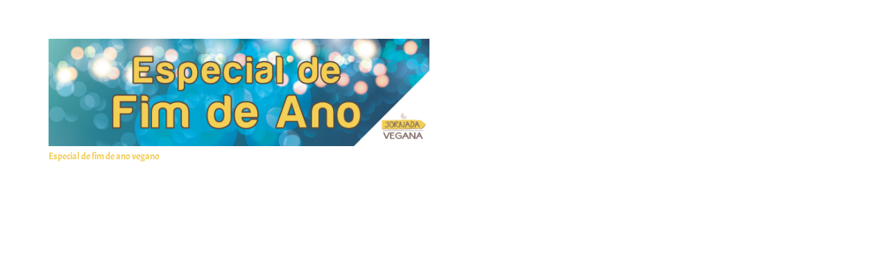

--- FILE ---
content_type: text/html; charset=UTF-8
request_url: https://jornadavegana.com/tag/ano-novo-vegam/
body_size: 22386
content:
<!DOCTYPE HTML>
<html lang="pt-BR">
<head>
	<meta charset="UTF-8">
	<meta name='robots' content='index, follow, max-image-preview:large, max-snippet:-1, max-video-preview:-1' />
	<style>img:is([sizes="auto" i], [sizes^="auto," i]) { contain-intrinsic-size: 3000px 1500px }</style>
	
	<!-- This site is optimized with the Yoast SEO plugin v24.9 - https://yoast.com/wordpress/plugins/seo/ -->
	<title>Arquivo para ano novo vegam - Jornada Vegana</title>
	<link rel="canonical" href="https://jornadavegana.com/tag/ano-novo-vegam/" />
	<meta property="og:locale" content="pt_BR" />
	<meta property="og:type" content="article" />
	<meta property="og:title" content="Arquivo para ano novo vegam - Jornada Vegana" />
	<meta property="og:url" content="https://jornadavegana.com/tag/ano-novo-vegam/" />
	<meta property="og:site_name" content="Jornada Vegana" />
	<meta property="og:image" content="https://jornadavegana.com/wp-content/uploads/2015/04/jornada_vegana_200x120px-01.png" />
	<meta property="og:image:width" content="833" />
	<meta property="og:image:height" content="500" />
	<meta property="og:image:type" content="image/png" />
	<meta name="twitter:card" content="summary_large_image" />
	<script type="application/ld+json" class="yoast-schema-graph">{"@context":"https://schema.org","@graph":[{"@type":"CollectionPage","@id":"https://jornadavegana.com/tag/ano-novo-vegam/","url":"https://jornadavegana.com/tag/ano-novo-vegam/","name":"Arquivo para ano novo vegam - Jornada Vegana","isPartOf":{"@id":"https://jornadavegana.com/#website"},"primaryImageOfPage":{"@id":"https://jornadavegana.com/tag/ano-novo-vegam/#primaryimage"},"image":{"@id":"https://jornadavegana.com/tag/ano-novo-vegam/#primaryimage"},"thumbnailUrl":"https://jornadavegana.com/wp-content/uploads/2015/12/Especial-Fim-de-ano-Jornada-Vegana.jpg","breadcrumb":{"@id":"https://jornadavegana.com/tag/ano-novo-vegam/#breadcrumb"},"inLanguage":"pt-BR"},{"@type":"ImageObject","inLanguage":"pt-BR","@id":"https://jornadavegana.com/tag/ano-novo-vegam/#primaryimage","url":"https://jornadavegana.com/wp-content/uploads/2015/12/Especial-Fim-de-ano-Jornada-Vegana.jpg","contentUrl":"https://jornadavegana.com/wp-content/uploads/2015/12/Especial-Fim-de-ano-Jornada-Vegana.jpg","width":2400,"height":677},{"@type":"BreadcrumbList","@id":"https://jornadavegana.com/tag/ano-novo-vegam/#breadcrumb","itemListElement":[{"@type":"ListItem","position":1,"name":"Início","item":"https://jornadavegana.com/"},{"@type":"ListItem","position":2,"name":"ano novo vegam"}]},{"@type":"WebSite","@id":"https://jornadavegana.com/#website","url":"https://jornadavegana.com/","name":"Jornada Vegana","description":"Jornada vegana - Culinária vegana e vegetariana","publisher":{"@id":"https://jornadavegana.com/#organization"},"potentialAction":[{"@type":"SearchAction","target":{"@type":"EntryPoint","urlTemplate":"https://jornadavegana.com/?s={search_term_string}"},"query-input":{"@type":"PropertyValueSpecification","valueRequired":true,"valueName":"search_term_string"}}],"inLanguage":"pt-BR"},{"@type":"Organization","@id":"https://jornadavegana.com/#organization","name":"Jornada Vegana","url":"https://jornadavegana.com/","logo":{"@type":"ImageObject","inLanguage":"pt-BR","@id":"https://jornadavegana.com/#/schema/logo/image/","url":"https://jornadavegana.com/wp-content/uploads/2015/12/logo-jv.jpg","contentUrl":"https://jornadavegana.com/wp-content/uploads/2015/12/logo-jv.jpg","width":608,"height":498,"caption":"Jornada Vegana"},"image":{"@id":"https://jornadavegana.com/#/schema/logo/image/"},"sameAs":["https://www.facebook.com/JornadaVegana","https://instagram.com/debbicruzvegan/","https://www.youtube.com/channel/UCY4eGjFJUCouenEBeQ9QhHw"]}]}</script>
	<!-- / Yoast SEO plugin. -->


<link rel="alternate" type="application/rss+xml" title="Feed para Jornada Vegana &raquo;" href="https://jornadavegana.com/feed/" />
<link rel="alternate" type="application/rss+xml" title="Feed de comentários para Jornada Vegana &raquo;" href="https://jornadavegana.com/comments/feed/" />
<link rel="alternate" type="application/rss+xml" title="Feed de tag para Jornada Vegana &raquo; ano novo vegam" href="https://jornadavegana.com/tag/ano-novo-vegam/feed/" />
<meta name="viewport" content="width=device-width, initial-scale=1">
<meta name="SKYPE_TOOLBAR" content="SKYPE_TOOLBAR_PARSER_COMPATIBLE">
<meta name="theme-color" content="#f5f5f5">
<script>
window._wpemojiSettings = {"baseUrl":"https:\/\/s.w.org\/images\/core\/emoji\/15.1.0\/72x72\/","ext":".png","svgUrl":"https:\/\/s.w.org\/images\/core\/emoji\/15.1.0\/svg\/","svgExt":".svg","source":{"concatemoji":"https:\/\/jornadavegana.com\/wp-includes\/js\/wp-emoji-release.min.js?ver=6.8"}};
/*! This file is auto-generated */
!function(i,n){var o,s,e;function c(e){try{var t={supportTests:e,timestamp:(new Date).valueOf()};sessionStorage.setItem(o,JSON.stringify(t))}catch(e){}}function p(e,t,n){e.clearRect(0,0,e.canvas.width,e.canvas.height),e.fillText(t,0,0);var t=new Uint32Array(e.getImageData(0,0,e.canvas.width,e.canvas.height).data),r=(e.clearRect(0,0,e.canvas.width,e.canvas.height),e.fillText(n,0,0),new Uint32Array(e.getImageData(0,0,e.canvas.width,e.canvas.height).data));return t.every(function(e,t){return e===r[t]})}function u(e,t,n){switch(t){case"flag":return n(e,"\ud83c\udff3\ufe0f\u200d\u26a7\ufe0f","\ud83c\udff3\ufe0f\u200b\u26a7\ufe0f")?!1:!n(e,"\ud83c\uddfa\ud83c\uddf3","\ud83c\uddfa\u200b\ud83c\uddf3")&&!n(e,"\ud83c\udff4\udb40\udc67\udb40\udc62\udb40\udc65\udb40\udc6e\udb40\udc67\udb40\udc7f","\ud83c\udff4\u200b\udb40\udc67\u200b\udb40\udc62\u200b\udb40\udc65\u200b\udb40\udc6e\u200b\udb40\udc67\u200b\udb40\udc7f");case"emoji":return!n(e,"\ud83d\udc26\u200d\ud83d\udd25","\ud83d\udc26\u200b\ud83d\udd25")}return!1}function f(e,t,n){var r="undefined"!=typeof WorkerGlobalScope&&self instanceof WorkerGlobalScope?new OffscreenCanvas(300,150):i.createElement("canvas"),a=r.getContext("2d",{willReadFrequently:!0}),o=(a.textBaseline="top",a.font="600 32px Arial",{});return e.forEach(function(e){o[e]=t(a,e,n)}),o}function t(e){var t=i.createElement("script");t.src=e,t.defer=!0,i.head.appendChild(t)}"undefined"!=typeof Promise&&(o="wpEmojiSettingsSupports",s=["flag","emoji"],n.supports={everything:!0,everythingExceptFlag:!0},e=new Promise(function(e){i.addEventListener("DOMContentLoaded",e,{once:!0})}),new Promise(function(t){var n=function(){try{var e=JSON.parse(sessionStorage.getItem(o));if("object"==typeof e&&"number"==typeof e.timestamp&&(new Date).valueOf()<e.timestamp+604800&&"object"==typeof e.supportTests)return e.supportTests}catch(e){}return null}();if(!n){if("undefined"!=typeof Worker&&"undefined"!=typeof OffscreenCanvas&&"undefined"!=typeof URL&&URL.createObjectURL&&"undefined"!=typeof Blob)try{var e="postMessage("+f.toString()+"("+[JSON.stringify(s),u.toString(),p.toString()].join(",")+"));",r=new Blob([e],{type:"text/javascript"}),a=new Worker(URL.createObjectURL(r),{name:"wpTestEmojiSupports"});return void(a.onmessage=function(e){c(n=e.data),a.terminate(),t(n)})}catch(e){}c(n=f(s,u,p))}t(n)}).then(function(e){for(var t in e)n.supports[t]=e[t],n.supports.everything=n.supports.everything&&n.supports[t],"flag"!==t&&(n.supports.everythingExceptFlag=n.supports.everythingExceptFlag&&n.supports[t]);n.supports.everythingExceptFlag=n.supports.everythingExceptFlag&&!n.supports.flag,n.DOMReady=!1,n.readyCallback=function(){n.DOMReady=!0}}).then(function(){return e}).then(function(){var e;n.supports.everything||(n.readyCallback(),(e=n.source||{}).concatemoji?t(e.concatemoji):e.wpemoji&&e.twemoji&&(t(e.twemoji),t(e.wpemoji)))}))}((window,document),window._wpemojiSettings);
</script>
<style id='wp-emoji-styles-inline-css'>

	img.wp-smiley, img.emoji {
		display: inline !important;
		border: none !important;
		box-shadow: none !important;
		height: 1em !important;
		width: 1em !important;
		margin: 0 0.07em !important;
		vertical-align: -0.1em !important;
		background: none !important;
		padding: 0 !important;
	}
</style>
<link rel='stylesheet' id='ssb-front-css-css' href='https://jornadavegana.com/wp-content/plugins/simple-social-buttons/assets/css/front.css?ver=6.1.0' media='all' />
<link rel='stylesheet' id='js_composer_front-css' href='https://jornadavegana.com/wp-content/plugins/js_composer/assets/css/js_composer.min.css?ver=6.10.0' media='all' />
<link rel='stylesheet' id='us-theme-css' href='https://jornadavegana.com/wp-content/uploads/us-assets/jornadavegana.com.css?ver=77be7b8e' media='all' />
<script src="https://jornadavegana.com/wp-includes/js/jquery/jquery.min.js?ver=3.7.1" id="jquery-core-js"></script>
<script src="https://jornadavegana.com/wp-includes/js/jquery/jquery-migrate.min.js?ver=3.4.1" id="jquery-migrate-js"></script>
<link rel="https://api.w.org/" href="https://jornadavegana.com/wp-json/" /><link rel="alternate" title="JSON" type="application/json" href="https://jornadavegana.com/wp-json/wp/v2/tags/1297" /><link rel="EditURI" type="application/rsd+xml" title="RSD" href="https://jornadavegana.com/xmlrpc.php?rsd" />
<meta name="generator" content="WordPress 6.8" />
 <style media="screen">

		.simplesocialbuttons.simplesocialbuttons_inline .ssb-fb-like, .simplesocialbuttons.simplesocialbuttons_inline amp-facebook-like {
	  margin: 18px;
	}
		 /*inline margin*/
	
	
	
	
		.simplesocialbuttons.simplesocialbuttons_inline.simplesocial-flat-button-border button{
	  margin: 18px;
	}
	
	
			 /*margin-digbar*/

	
	
	
	
	
	
	
</style>

<!-- Open Graph Meta Tags generated by Simple Social Buttons 6.1.0 -->
<meta property="og:title" content="Especial de fim de ano vegano - Jornada Vegana" />
<meta property="og:description" content="O Jornada Vegana preparou esse especial de fim de ano vegano para tornar o seu fim de ano ainda mais incr&iacute;vel, com receitas saborosas voc&ecirc; tem tudo para acertar na escolha das comidas para suas ceias ou comemora&ccedil;&otilde;es de fim de ano! Nos meses de fim de ano as pessoas comemoram muitas coisas importantes, desde festas religiosas at&eacute;&hellip;" />
<meta property="og:url" content="https://jornadavegana.com/especial-de-fim-de-ano-vegano/" />
<meta property="og:site_name" content="Jornada Vegana" />
<meta property="og:image" content="https://jornadavegana.com/wp-content/uploads/2015/12/Especial-Fim-de-ano-Jornada-Vegana.jpg" />
<meta name="twitter:card" content="summary_large_image" />
<meta name="twitter:description" content="O Jornada Vegana preparou esse especial de fim de ano vegano para tornar o seu fim de ano ainda mais incr&iacute;vel, com receitas saborosas voc&ecirc; tem tudo para acertar na escolha das comidas para suas ceias ou comemora&ccedil;&otilde;es de fim de ano! Nos meses de fim de ano as pessoas comemoram muitas coisas importantes, desde festas religiosas at&eacute;&hellip;" />
<meta name="twitter:title" content="Especial de fim de ano vegano - Jornada Vegana" />
<meta property="twitter:image" content="https://jornadavegana.com/wp-content/uploads/2015/12/Especial-Fim-de-ano-Jornada-Vegana.jpg" />
		<script>
			if ( ! /Android|webOS|iPhone|iPad|iPod|BlackBerry|IEMobile|Opera Mini/i.test( navigator.userAgent ) ) {
				var root = document.getElementsByTagName( 'html' )[ 0 ]
				root.className += " no-touch";
			}
		</script>
		<meta name="generator" content="Powered by WPBakery Page Builder - drag and drop page builder for WordPress."/>
<link rel="icon" href="https://jornadavegana.com/wp-content/uploads/2023/01/Favicon.png" sizes="32x32" />
<link rel="icon" href="https://jornadavegana.com/wp-content/uploads/2023/01/Favicon.png" sizes="192x192" />
<link rel="apple-touch-icon" href="https://jornadavegana.com/wp-content/uploads/2023/01/Favicon.png" />
<meta name="msapplication-TileImage" content="https://jornadavegana.com/wp-content/uploads/2023/01/Favicon.png" />
<noscript><style> .wpb_animate_when_almost_visible { opacity: 1; }</style></noscript>		<style id="us-icon-fonts">@font-face{font-display:block;font-style:normal;font-family:"fontawesome";font-weight:900;src:url("https://jornadavegana.com/wp-content/themes/Impreza-2023/fonts/fa-solid-900.woff2?ver=8.13.4") format("woff2"),url("https://jornadavegana.com/wp-content/themes/Impreza-2023/fonts/fa-solid-900.woff?ver=8.13.4") format("woff")}.fas{font-family:"fontawesome";font-weight:900}@font-face{font-display:block;font-style:normal;font-family:"fontawesome";font-weight:400;src:url("https://jornadavegana.com/wp-content/themes/Impreza-2023/fonts/fa-regular-400.woff2?ver=8.13.4") format("woff2"),url("https://jornadavegana.com/wp-content/themes/Impreza-2023/fonts/fa-regular-400.woff?ver=8.13.4") format("woff")}.far{font-family:"fontawesome";font-weight:400}@font-face{font-display:block;font-style:normal;font-family:"fontawesome";font-weight:300;src:url("https://jornadavegana.com/wp-content/themes/Impreza-2023/fonts/fa-light-300.woff2?ver=8.13.4") format("woff2"),url("https://jornadavegana.com/wp-content/themes/Impreza-2023/fonts/fa-light-300.woff?ver=8.13.4") format("woff")}.fal{font-family:"fontawesome";font-weight:300}@font-face{font-display:block;font-style:normal;font-family:"Font Awesome 5 Duotone";font-weight:900;src:url("https://jornadavegana.com/wp-content/themes/Impreza-2023/fonts/fa-duotone-900.woff2?ver=8.13.4") format("woff2"),url("https://jornadavegana.com/wp-content/themes/Impreza-2023/fonts/fa-duotone-900.woff?ver=8.13.4") format("woff")}.fad{font-family:"Font Awesome 5 Duotone";font-weight:900}.fad{position:relative}.fad:before{position:absolute}.fad:after{opacity:0.4}@font-face{font-display:block;font-style:normal;font-family:"Font Awesome 5 Brands";font-weight:400;src:url("https://jornadavegana.com/wp-content/themes/Impreza-2023/fonts/fa-brands-400.woff2?ver=8.13.4") format("woff2"),url("https://jornadavegana.com/wp-content/themes/Impreza-2023/fonts/fa-brands-400.woff?ver=8.13.4") format("woff")}.fab{font-family:"Font Awesome 5 Brands";font-weight:400}@font-face{font-display:block;font-style:normal;font-family:"Material Icons";font-weight:400;src:url("https://jornadavegana.com/wp-content/themes/Impreza-2023/fonts/material-icons.woff2?ver=8.13.4") format("woff2"),url("https://jornadavegana.com/wp-content/themes/Impreza-2023/fonts/material-icons.woff?ver=8.13.4") format("woff")}.material-icons{font-family:"Material Icons";font-weight:400}</style>
		</head>
<body class="archive tag tag-ano-novo-vegam tag-1297 wp-theme-Impreza-2023 l-body Impreza_8.13.4 us-core_8.13.4 header_none links_underline rounded_none headerinpos_top state_default wpb-js-composer js-comp-ver-6.10.0 vc_responsive">
		<div class="l-preloader">
			<div class="l-preloader-spinner">
				<div class="g-preloader type_1">
					<div></div>
				</div>
			</div>
		</div>
		
<div class="l-canvas type_wide">
	<main id="page-content" class="l-main">
		<section class="l-section height_medium">
		<div class="l-section-h i-cf">

			<div class="w-grid type_grid layout_blog_1 cols_2 with_pagination" id="us_grid_0" data-filterable="true"><style>#us_grid_0 .w-grid-item{padding:1.5rem}#us_grid_0 .w-grid-list{margin:-1.5rem -1.5rem 1.5rem}.w-grid + #us_grid_0 .w-grid-list,.w-grid-none + #us_grid_0 .w-grid-list{margin-top:1.5rem}@media (max-width:599px){#us_grid_0 .w-grid-list{margin:0}#us_grid_0 .w-grid-item{width:100%;padding:0;margin-bottom:1.5rem}}.layout_blog_1 .w-grid-item-h{}.layout_blog_1 .usg_post_image_1{margin-bottom:0.5rem!important}.layout_blog_1 .usg_post_title_1{font-size:1rem!important}</style><div class="w-grid-list">	<article class="w-grid-item post-7236 post type-post status-publish format-standard has-post-thumbnail hentry category-receitas category-tematicas category-tematicas-especiais category-tematicas-feriados-religiosos tag-ano-novo-vegam tag-fim-de-ano tag-fim-de-ano-vegano tag-natal-vegan tag-receitas-fim-de-ano tag-receitas-fim-de-ano-vegetariano" data-id="7236">
		<div class="w-grid-item-h">
						<div class="w-post-elm post_image usg_post_image_1 stretched"><a href="https://jornadavegana.com/especial-de-fim-de-ano-vegano/" aria-label="Especial de fim de ano vegano"><img width="2400" height="677" src="https://jornadavegana.com/wp-content/uploads/2015/12/Especial-Fim-de-ano-Jornada-Vegana.jpg" class="attachment-large size-large wp-post-image" alt="" decoding="async" fetchpriority="high" srcset="https://jornadavegana.com/wp-content/uploads/2015/12/Especial-Fim-de-ano-Jornada-Vegana.jpg 2400w, https://jornadavegana.com/wp-content/uploads/2015/12/Especial-Fim-de-ano-Jornada-Vegana-768x217.jpg 768w, https://jornadavegana.com/wp-content/uploads/2015/12/Especial-Fim-de-ano-Jornada-Vegana-600x169.jpg 600w" sizes="(max-width: 2400px) 100vw, 2400px" /></a></div><h2 class="w-post-elm post_title usg_post_title_1 entry-title color_link_inherit"><a href="https://jornadavegana.com/especial-de-fim-de-ano-vegano/">Especial de fim de ano vegano</a></h2>		</div>
	</article>
</div><div class="w-grid-preloader"><div class="g-preloader type_1">
	<div></div>
</div>
</div>	<div class="w-grid-json hidden" onclick='return {&quot;action&quot;:&quot;us_ajax_grid&quot;,&quot;ajax_url&quot;:&quot;https:\/\/jornadavegana.com\/wp-admin\/admin-ajax.php&quot;,&quot;infinite_scroll&quot;:0,&quot;max_num_pages&quot;:1,&quot;pagination&quot;:&quot;regular&quot;,&quot;permalink_url&quot;:&quot;https:\/\/jornadavegana.com\/tag\/ano-novo-vegam&quot;,&quot;template_vars&quot;:{&quot;columns&quot;:&quot;2&quot;,&quot;exclude_items&quot;:&quot;none&quot;,&quot;img_size&quot;:&quot;default&quot;,&quot;ignore_items_size&quot;:0,&quot;items_layout&quot;:&quot;blog_1&quot;,&quot;items_offset&quot;:&quot;1&quot;,&quot;load_animation&quot;:&quot;none&quot;,&quot;overriding_link&quot;:&quot;none&quot;,&quot;post_id&quot;:null,&quot;query_args&quot;:{&quot;tag&quot;:&quot;ano-novo-vegam&quot;,&quot;post_type&quot;:[&quot;post&quot;],&quot;post_status&quot;:[&quot;publish&quot;],&quot;tax_query&quot;:[{&quot;taxonomy&quot;:&quot;category&quot;,&quot;terms&quot;:[0,4118,4119],&quot;field&quot;:&quot;term_id&quot;,&quot;operator&quot;:&quot;NOT IN&quot;,&quot;include_children&quot;:false},{&quot;taxonomy&quot;:&quot;post_tag&quot;,&quot;terms&quot;:[&quot;ano-novo-vegam&quot;],&quot;field&quot;:&quot;slug&quot;,&quot;operator&quot;:&quot;IN&quot;,&quot;include_children&quot;:true}]},&quot;orderby_query_args&quot;:[],&quot;type&quot;:&quot;grid&quot;,&quot;us_grid_ajax_index&quot;:0,&quot;us_grid_filter_params&quot;:null,&quot;us_grid_index&quot;:0,&quot;_us_grid_post_type&quot;:null}}'></div>
	</div>
		</div>
	</section>
	</main>

</div>
<footer  id="page-footer" class="l-footer">
		<section class="l-section wpb_row height_medium color_footer-top"><div class="l-section-h i-cf"><div class="g-cols vc_row via_flex valign_top type_default stacking_default" style="--additional-gap:10px;"><div class="vc_col-sm-4 wpb_column vc_column_container"><div class="vc_column-inner"><div class="wpb_wrapper"><div  class="wpb_widgetised_column wpb_content_element">
		<div class="wpb_wrapper">
			
			
		</div>
	</div>
</div></div></div><div class="vc_col-sm-4 wpb_column vc_column_container"><div class="vc_column-inner"><div class="wpb_wrapper"><div  class="wpb_widgetised_column wpb_content_element">
		<div class="wpb_wrapper">
			
			
		</div>
	</div>
</div></div></div><div class="vc_col-sm-4 wpb_column vc_column_container"><div class="vc_column-inner"><div class="wpb_wrapper"><div  class="wpb_widgetised_column wpb_content_element">
		<div class="wpb_wrapper">
			
			
		</div>
	</div>
</div></div></div></div></div></section>
	</footer>
	<a class="w-toplink pos_right" href="#" title="Voltar ao Topo" aria-label="Voltar ao Topo"><span></span></a>	<script>
		// Store some global theme options used in JS
		if ( window.$us === undefined ) {
			window.$us = {};
		}
		$us.canvasOptions = ( $us.canvasOptions || {} );
		$us.canvasOptions.disableEffectsWidth = 1000;
		$us.canvasOptions.columnsStackingWidth = 768;
		$us.canvasOptions.backToTopDisplay = 100;
		$us.canvasOptions.scrollDuration = 1000;

		$us.langOptions = ( $us.langOptions || {} );
		$us.langOptions.magnificPopup = ( $us.langOptions.magnificPopup || {} );
		$us.langOptions.magnificPopup.tPrev = 'Anterior (tecla de seta para a esquerda)';
		$us.langOptions.magnificPopup.tNext = 'Próximo (tecla de seta para a direita)';
		$us.langOptions.magnificPopup.tCounter = '%curr% de %total%';

		$us.navOptions = ( $us.navOptions || {} );
		$us.navOptions.mobileWidth = 800;
		$us.navOptions.togglable = true;
		$us.ajaxLoadJs = false;
		$us.templateDirectoryUri = 'https://jornadavegana.com/wp-content/themes/Impreza-2023';
		$us.responsiveBreakpoints = {"default":0,"laptops":1380,"tablets":1024,"mobiles":600};
	</script>
	<script>if ( window.$us === undefined ) window.$us = {};$us.headerSettings = {"default":{"options":[],"layout":[]},"laptops":{"options":[],"layout":[]},"tablets":{"options":[],"layout":[]},"mobiles":{"options":[],"layout":[]},"is_hidden":true};</script><script type="speculationrules">
{"prefetch":[{"source":"document","where":{"and":[{"href_matches":"\/*"},{"not":{"href_matches":["\/wp-*.php","\/wp-admin\/*","\/wp-content\/uploads\/*","\/wp-content\/*","\/wp-content\/plugins\/*","\/wp-content\/themes\/Impreza-2023\/*","\/*\\?(.+)"]}},{"not":{"selector_matches":"a[rel~=\"nofollow\"]"}},{"not":{"selector_matches":".no-prefetch, .no-prefetch a"}}]},"eagerness":"conservative"}]}
</script>
<script id="ssb-front-js-js-extra">
var SSB = {"ajax_url":"https:\/\/jornadavegana.com\/wp-admin\/admin-ajax.php","fb_share_nonce":"bb08904258"};
</script>
<script src="https://jornadavegana.com/wp-content/plugins/simple-social-buttons/assets/js/front.js?ver=6.1.0" id="ssb-front-js-js"></script>
<script src="https://jornadavegana.com/wp-content/themes/Impreza-2023/common/js/vendor/magnific-popup.js?ver=8.13.4" id="us-magnific-popup-js"></script>
<script src="https://jornadavegana.com/wp-content/uploads/us-assets/jornadavegana.com.js?ver=9df5a5ff" id="us-core-js"></script>
<script src="https://jornadavegana.com/wp-content/plugins/js_composer/assets/js/dist/js_composer_front.min.js?ver=6.10.0" id="wpb_composer_front_js-js"></script>
<script>
  (function(i,s,o,g,r,a,m){i['GoogleAnalyticsObject']=r;i[r]=i[r]||function(){
  (i[r].q=i[r].q||[]).push(arguments)},i[r].l=1*new Date();a=s.createElement(o),
  m=s.getElementsByTagName(o)[0];a.async=1;a.src=g;m.parentNode.insertBefore(a,m)
  })(window,document,'script','//www.google-analytics.com/analytics.js','ga');

  ga('create', 'UA-63063535-1', 'auto');
  ga('send', 'pageview');

</script>
</body>
</html>
